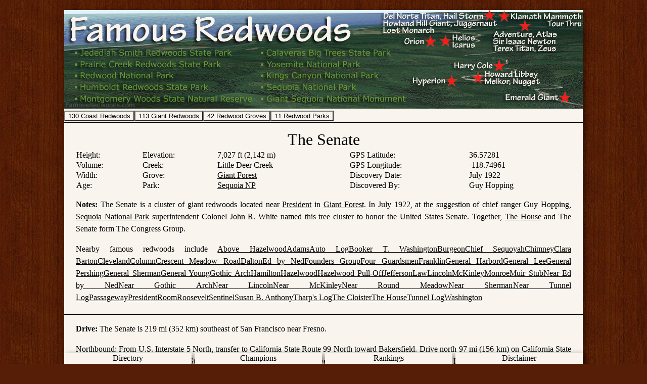

--- FILE ---
content_type: text/html
request_url: http://famousredwoods.com/the_senate/
body_size: 32304
content:
<!DOCTYPE html>
<html lang="en-US">
<head>
	<meta http-equiv="content-type" content="text/html; charset=utf-8">
<meta name="viewport" content="width=1026">
<link href="/apple-touch-icon.png" rel="apple-touch-icon" sizes="180x180">
<link href="/favicon-16x16.png" rel="icon" sizes="16x16" type="image/png">
<link href="/favicon-32x32.png" rel="icon" sizes="32x32" type="image/png">
<link href="/site.webmanifest" rel="manifest">
<link href="/stylesheet.css" rel="stylesheet">
	<title>The Senate Trees - Famous Redwoods</title>
</head>
<body>
	<div class="shadows">
		<a href="/">
	<img alt="Logo" src="/logo.jpg" usemap="#logo">
</a>
<map name="logo">
	<area	alt="Adventuree"							 coords="849,  40,  925,  52" href="/adventure"								 shape="rect"></area>
	<area	alt="Atlas"									 coords="933,  40,  974,  52" href="/atlas"									 shape="rect"></area>
	<area	alt="Calaveras Big Trees State Park"		 coords="400,  78,  645,  90" href="/calaveras_big_trees_state_park"		 shape="rect"></area>
	<area	alt="Del Norte Titan"						 coords="631,   5,  741,  17" href="/del_norte_titan"						 shape="rect"></area>
	<area	alt="Emerald Giant"							 coords="873, 166,  977, 177" href="/emerald_giant"							 shape="rect"></area>
	<area	alt="Giant Sequoia National Monument"		 coords="400, 169,  675, 181" href="/giant_sequoia_national_monument"		 shape="rect"></area>
	<area	alt="Hail Storm"							 coords="750,   5,  828,  17" href="/hail_storm"							 shape="rect"></area>
	<area	alt="Harry Cole"							 coords="771, 102,  847, 114" href="/harry_cole"							 shape="rect"></area>
	<area	alt="Helios"								 coords="768,  47,  812,  60" href="/helios"								 shape="rect"></area>
	<area	alt="Howard Libbey"							 coords="832, 119,  936, 132" href="/howard_libbey"							 shape="rect"></area>
	<area	alt="Howland Hill Giant"					 coords="631,  19,  763,  31" href="/howland_hill_giant"					 shape="rect"></area>
	<area	alt="Humboldt Redwoods State Park"			 coords=" 32, 146,  284, 158" href="/humboldt_redwoods_state_park"			 shape="rect"></area>
	<area	alt="Hyperion"								 coords="690, 133,  752, 144" href="/hyperion"								 shape="rect"></area>
	<area	alt="Icarus"								 coords="768,  62,  812,  71" href="/icarus"								 shape="rect"></area>
	<area	alt="Jedediah Smith Redwoods State Park"	 coords=" 32,  78,  331,  90" href="/jedediah_smith_redwoods_state_park"	 shape="rect"></area>
	<area	alt="Juggeranut"							 coords="771,  19,  855,  31" href="/juggernaut"							 shape="rect"></area>
	<area	alt="Kings Canyon National Park"			 coords="400, 123,  621, 135" href="/kings_canyon_national_park"			 shape="rect"></area>
	<area	alt="Klamath Mammoth"						 coords="883,   5, 1022,  17" href="/klamath_mammoth"						 shape="rect"></area>
	<area	alt="Lost Monarch"							 coords="631,  32,  730,  44" href="/lost_monarch"							 shape="rect"></area>
	<area	alt="Melkor"								 coords="832, 134,  881, 146" href="/melkor"								 shape="rect"></area>
	<area	alt="Montgomery Woods State Natural Reserve" coords=" 32, 169,  370, 181" href="/montgomery_woods_state_natural_reserve" shape="rect"></area>
	<area	alt="Nugget"								 coords="888, 134,  940, 146" href="/nugget"								 shape="rect"></area>
	<area	alt="Orion"									 coords="673,  55,  710,  66" href="/orion"									 shape="rect"></area>
	<area	alt="Prairie Creek Redwoods State Park"		 coords=" 32, 100,  309, 112" href="/prairie_creek_redwoods_state_park"		 shape="rect"></area>
	<area	alt="Redwood National Park"					 coords=" 32, 123,  215, 135" href="/redwood_national_park"					 shape="rect"></area>
	<area	alt="Sequoia National Park"					 coords="400, 146,  576, 158" href="/sequoia_national_park"					 shape="rect"></area>
	<area	alt="Sir Isaac Newton"						 coords="849,  55,  972,  67" href="/sir_isaac_newton"						 shape="rect"></area>
	<area	alt="Terex Titan"							 coords="849,  69,  928,  80" href="/terex_titan"							 shape="rect"></area>
	<area	alt="Tour Thru"								 coords="956,  19, 1022,  31" href="/tour_thru"								 shape="rect"></area>
	<area	alt="Yosemite National Park"				 coords="400, 100,  585, 112" href="/yosemite_national_park"				 shape="rect"></area>
	<area	alt="Zeus"									 coords="937,  69,  972,  80" href="/zeus"									 shape="rect"></area>
</map>
<div class="navigation-top">
	<div class="dropdown">
		<button>130 Coast Redwoods</button>
		<div class="dropdown-content">
			<a href="/adventure"							 	>Adventure</a>
			<a href="/aethers_arrow"							>Aether's Arrow</a>
			<a href="/alice_rhodes"								>Alice Rhodes</a>
			<a href="/apex"								 		>Apex</a>
			<a href="/arco_giant"							 	>ARCo Giant</a>
			<a href="/artemis"								 	>Artemis</a>
			<a href="/atlas"								 	>Atlas</a>
			<a href="/ballantine"							 	>Ballantine</a>
			<a href="/bell"								 		>Bell</a>
			<a href="/big_tree"							 		>Big Tree</a>
			<a href="/boy_scout"							 	>Boy Scout</a>
			<a href="/broken_top"							 	>Broken Top</a>
			<a href="/brown_creek_giant"						>Brown Creek Giant</a>
			<a href="/brutus"								 	>Brutus</a>
			<a href="/buena_vista"							 	>Buena Vista</a>
			<a href="/buffalo_chip"								>Buffalo Chip</a>
			<a href="/bull_creek_giant"					 		>Bull Creek Giant</a>
			<a href="/bushy_toe"								>Bushy Toe</a>
			<a href="/canoe_creek"								>Canoe Creek</a>
			<a href="/chandelier"							 	>Chandelier</a>
			<a href="/chesty_puller"						 	>Chesty Puller</a>
			<a href="/church_tree"								>Church Tree</a>
			<a href="/corkscrew"							 	>Corkscrew</a>
			<a href="/crown_jewel"								>Crown Jewel</a>
			<a href="/daedalus"									>Daedalus</a>
			<a href="/del_norte_titan"						 	>Del Norte Titan</a>
			<a href="/demeter"								 	>Demeter</a>
			<a href="/dyerville_giant"						 	>Dyerville Giant</a>
			<a href="/el_palo_alto"						 		>El Palo Alto</a>
			<a href="/elk_herd"									>Elk Herd</a>
			<a href="/el_viejo_del_norte"					 	>El Viejo del Norte</a>
			<a href="/emerald_giant"						 	>Emerald Giant</a>
			<a href="/epimetheus"							 	>Epimetheus</a>
			<a href="/false_elk"								>False Elk</a>
			<a href="/false_jupiter"							>False Jupiter</a>
			<a href="/fesler"								 	>Fesler</a>
			<a href="/foothill"									>Foothill</a>
			<a href="/founders"							 		>Founders</a>
			<a href="/gamato"								 	>Gamato</a>
			<a href="/gemini"								 	>Gemini</a>
			<a href="/giant_tree"							 	>Giant Tree</a>
			<a href="/godwood_creek_giant"					 	>Godwood Creek Giant</a>
			<a href="/gray_poison"								>Gray Poison</a>
			<a href="/gulch_tower"							 	>Gulch Tower</a>
			<a href="/hail_storm"								>Hail Storm</a>
			<a href="/harriett_weaver"							>Harriett Weaver</a>
			<a href="/harry_cole"							 	>Harry Cole</a>
			<a href="/helios"								 	>Helios</a>
			<a href="/hill_davis"							 	>Hill-Davis</a>
			<a href="/howard_libbey"						 	>Howard Libbey</a>
			<a href="/howland_hill_giant"					 	>Howland Hill Giant</a>
			<a href="/hyperion"							 		>Hyperion</a>
			<a href="/icarus"									>Icarus</a>
			<a href="/idril"									>Idril</a>
			<a href="/iluvatar"							 		>Iluvatar</a>
			<a href="/insane"									>Insane</a>
			<a href="/james_irvine_giant"					 	>James Irvine Giant</a>
			<a href="/john_muir"							 	>John Muir</a>
			<a href="/juggernaut"							 	>Juggernaut</a>
			<a href="/jupiter"									>Jupiter</a>
			<a href="/klamath_mammoth"							>Klamath Mammoth</a>
			<a href="/knotty_lady"							 	>Knotty Lady</a>
			<a href="/kronos"								 	>Kronos</a>
			<a href="/laurelin"							 		>Laurelin</a>
			<a href="/lost_monarch"						 		>Lost Monarch</a>
			<a href="/melkor"								 	>Melkor</a>
			<a href="/mendocino"							 	>Mendocino</a>
			<a href="/millennium"								>Millennium</a>
			<a href="/minaret"									>Minaret</a>
			<a href="/mojo"										>Mojo</a>
			<a href="/montgomery_giant"					 		>Montgomery Giant</a>
			<a href="/mother_and_daughter"						>Mother and Daughter</a>
			<a href="/mutant_redwood"						 	>Mutant Redwood</a>
			<a href="/navi"										>Navi</a>
			<a href="/new_hope"							 		>New Hope</a>
			<a href="/newton_b_drury"						 	>Newton B. Drury</a>
			<a href="/norman_j_hendry"						 	>Norman J. Hendry</a>
			<a href="/nugget"								 	>Nugget</a>
			<a href="/olympian"									>Olympian</a>
			<a href="/orion"								 	>Orion</a>
			<a href="/outlier"								 	>Outlier</a>
			<a href="/paradox"								 	>Paradox</a>
			<a href="/paul_zahl"							 	>Paul Zahl</a>
			<a href="/paul_zinke"								>Paul Zinke</a>
			<a href="/pinnacle"									>Pinnacle</a>
			<a href="/pipe_dream"							 	>Pipe Dream</a>
			<a href="/pleiades_1"							 	>Pleiades 1</a>
			<a href="/pleiades_2"							 	>Pleiades 2</a>
			<a href="/poseidon"									>Poseidon</a>
			<a href="/prometheus"							 	>Prometheus</a>
			<a href="/pyramid_giant"						 	>Pyramid Giant</a>
			<a href="/randy_stoltmann"							>Randy Stoltmann</a>
			<a href="/redwood_creek_giant"					 	>Redwood Creek Giant</a>
			<a href="/rhea"								 		>Rhea</a>
			<a href="/rockefeller"							 	>Rockefeller</a>
			<a href="/rocket_top"								>Rocket Top</a>
			<a href="/rockview"									>Rockview</a>
			<a href="/rosebark"									>Rosebark</a>
			<a href="/sacagawea"							 	>Sacagawea</a>
			<a href="/screaming_titans"					 		>Screaming Titans</a>
			<a href="/shrine"								 	>Shrine</a>
			<a href="/sir_isaac_newton"					 		>Sir Isaac Newton</a>
			<a href="/solstice"							 		>Solstice</a>
			<a href="/south_fork"							 	>South Fork</a>
			<a href="/spartacus"							 	>Spartacus</a>
			<a href="/stout"								 	>Stout</a>
			<a href="/stratosphere_giant"					 	>Stratosphere Giant</a>
			<a href="/super_colossus"							>Super Colossus</a>
			<a href="/terex_titan"							 	>Terex Titan</a>
			<a href="/texas"									>Texas</a>
			<a href="/titanic_cathedral"					 	>Titanic Cathedral</a>
			<a href="/tom_mcdonald"								>Tom McDonald</a>
			<a href="/tour_thru"							 	>Tour Thru</a>
			<a href="/tranquility"							 	>Tranquility</a>
			<a href="/valentine"								>Valentine</a>
			<a href="/west_ridge_giant"					 		>West Ridge Giant</a>
			<a href="/whitehouse_giant"							>Whitehouse Giant</a>
			<a href="/zeus"								 		>Zeus</a>
		</div><!-- end dropdown-content -->
	</div><!-- end dropdown -->
	<div class="dropdown">
		<button>113 Giant Redwoods</button>
		<div class="dropdown-content">
			<a href="/above_diamond"						 	>Above Diamond</a>
			<a href="/above_hazelwood"							>Above Hazelwood</a>
			<a href="/adam"								 		>Adam</a>
			<a href="/adams"								 	>Adams</a>
			<a href="/alder_creek_giant"						>Alder Creek Giant</a>
			<a href="/allen_russell"						 	>Allen Russell</a>
			<a href="/arm"									 	>Arm</a>
			<a href="/auto_log"							 		>Auto Log</a>
			<a href="/bannister"							 	>Bannister</a>
			<a href="/bent_tree"							 	>Bent Tree</a>
			<a href="/black_mountain_beauty"				 	>Black Mountain Beauty</a>
			<a href="/booker_t_washington"						>Booker T. Washington</a>
			<a href="/boole"								 	>Boole</a>
			<a href="/bull_buck"							 	>Bull Buck</a>
			<a href="/burgeon"									>Burgeon</a>
			<a href="/california_kcnp"							>California (Kings Canyon NP)</a>
			<a href="/california_ynp"							>California (Yosemite NP)</a>
			<a href="/candelabra"							 	>Candelabra</a>
			<a href="/castro"								 	>Castro</a>
			<a href="/chief_sequoyah"						 	>Chief Sequoyah</a>
			<a href="/chimney"									>Chimney</a>
			<a href="/clara_barton"								>Clara Barton</a>
			<a href="/cleveland"							 	>Cleveland</a>
			<a href="/columbia"							 		>Columbia</a>
			<a href="/column"								 	>Column</a>
			<a href="/conehead"							 		>Conehead</a>
			<a href="/crescent_meadow_road"						>Crescent Meadow Road</a>
			<a href="/dalton"								 	>Dalton</a>
			<a href="/dead_giant"								>Dead Giant</a>
			<a href="/dean"								 		>Dean</a>
			<a href="/diamond"								 	>Diamond</a>
			<a href="/ed_by_ned"							 	>Ed by Ned</a>
			<a href="/eric_de_groot"						 	>Eric De Groot</a>
			<a href="/euclid"								 	>Euclid</a>
			<a href="/fallen_monarch"						 	>Fallen Monarch</a>
			<a href="/floyd_otter"							 	>Floyd Otter</a>
			<a href="/founders_group"						 	>Founders Group</a>
			<a href="/four_guardsmen"						 	>Four Guardsmen</a>
			<a href="/franklin"							 		>Franklin</a>
			<a href="/galen_clark"								>Galen Clark</a>
			<a href="/general_grant"						 	>General Grant</a>
			<a href="/general_harbord"						 	>General Harbord</a>
			<a href="/general_lee"							 	>General Lee</a>
			<a href="/general_pershing"					 		>General Pershing</a>
			<a href="/general_sheridan"					 		>General Sheridan</a>
			<a href="/general_sherman"						 	>General Sherman</a>
			<a href="/general_young"							>General Young</a>
			<a href="/genesis"								 	>Genesis</a>
			<a href="/george_bush"							 	>George Bush</a>
			<a href="/ghost"								 	>Ghost</a>
			<a href="/gothic_arch"								>Gothic Arch</a>
			<a href="/great_bonsai"						 		>Great Bonsai</a>
			<a href="/great_goshawk"						 	>Great Goshawk</a>
			<a href="/grizzly_giant"						 	>Grizzly Giant</a>
			<a href="/gutless_goliath"						 	>Gutless Goliath</a>
			<a href="/hamilton"							 		>Hamilton</a>
			<a href="/hart"								 		>Hart</a>
			<a href="/hazelwood"								>Hazelwood</a>
			<a href="/hazelwood_pull_off"						>Hazelwood Pull-Off</a>
			<a href="/hercules"							 		>Hercules</a>
			<a href="/ishi_giant"							 	>Ishi Giant</a>
			<a href="/jefferson"								>Jefferson</a>
			<a href="/king_arthur"							 	>King Arthur</a>
			<a href="/law"										>Law</a>
			<a href="/lincoln_kcnp"								>Lincoln (Kings Canyon NP)</a>
			<a href="/lincoln_snp"								>Lincoln (Sequoia NP)</a>
			<a href="/lincoln_ynp"								>Lincoln (Yosemite NP)</a>
			<a href="/louis_agassiz"						 	>Louis Agassiz</a>
			<a href="/mckinley"							 		>McKinley</a>
			<a href="/methuselah"							 	>Methuselah</a>
			<a href="/monroe"								 	>Monroe</a>
			<a href="/mountain_home_monarch"				 	>Mountain Home Monarch</a>
			<a href="/muir_stub"								>Muir Stub</a>
			<a href="/near_ed_by_ned"						 	>Near Ed by Ned</a>
			<a href="/near_gothic_arch"							>Near Gothic Arch</a>
			<a href="/near_gutless_giant"					 	>Near Gutless Giant</a>
			<a href="/near_lincoln"								>Near Lincoln</a>
			<a href="/near_mckinley"							>Near McKinley</a>
			<a href="/near_round_meadow"						>Near Round Meadow</a>
			<a href="/near_sherman"						 		>Near Sherman</a>
			<a href="/near_tunnel_log"							>Near Tunnel Log</a>
			<a href="/nelder"								 	>Nelder</a>
			<a href="/oliver_twist"						 		>Oliver Twist</a>
			<a href="/oregon"									>Oregon</a>
			<a href="/packsaddle_giant"					 		>Packsaddle Giant</a>
			<a href="/passageway"								>Passageway</a>
			<a href="/patriarch"							 	>Patriarch</a>
			<a href="/president"							 	>President</a>
			<a href="/proclamation"								>Proclamation</a>
			<a href="/red_chief"							 	>Red Chief</a>
			<a href="/red_hill_giant"						 	>Red Hill Giant</a>
			<a href="/robert_e_lee"						 		>Robert E. Lee</a>
			<a href="/room"								 		>Room</a>
			<a href="/roosevelt_kcnp"							>Roosevelt (Kings Canyon NP)</a>
			<a href="/roosevelt_snp"							>Roosevelt (Sequoia NP)</a>
			<a href="/sentinel"							 		>Sentinel</a>
			<a href="/stagg"								 	>Stagg</a>
			<a href="/summit_road"							 	>Summit Road</a>
			<a href="/susan_b_anthony"							>Susan B. Anthony</a>
			<a href="/telescope"								>Telescope</a>
			<a href="/tharps_log"							 	>Tharp's Log</a>
			<a href="/the_cloister"						 		>The Cloister</a>
			<a href="/the_house"							 	>The House</a>
			<a href="/the_senate"							 	>The Senate</a>
			<a href="/three_fingered_jack"					 	>Three Fingered Jack</a>
			<a href="/tunnel"								 	>Tunnel</a>
			<a href="/tunnel_log"							 	>Tunnel Log</a>
			<a href="/washington_snp"						 	>Washington (Sequoia NP)</a>
			<a href="/washington_ynp"						 	>Washington (Yosemite NP)</a>
			<a href="/waterfall"							 	>Waterfall</a>
			<a href="/window"								 	>Window</a>
			<a href="/yale"										>Yale</a>
			<a href="/yosemite_sam"								>Yosemite Sam</a>
		</div><!-- end dropdown-content -->
	</div><!-- end dropdown -->
	<div class="dropdown">
		<button>42 Redwood Groves</button>
		<div class="dropdown-content">
			<a href="/alder_creek_grove"					 	>Alder Creek Grove</a>
			<a href="/atlas_grove"							 	>Atlas Grove</a>
			<a href="/atwell_mill_grove"					 	>Atwell Mill Grove</a>
			<a href="/black_mountain_grove"						>Black Mountain Grove</a>
			<a href="/calf_creek_flat"						 	>Calf Creek Flat</a>
			<a href="/converse_basin_grove"						>Converse Basin Grove</a>
			<a href="/federation_grove"					 		>Federation Grove</a>
			<a href="/forty_four_grove"					 		>Forty Four Grove</a>
			<a href="/founders_grove"						 	>Founders Grove</a>
			<a href="/freeman_creek_grove"					 	>Freeman Creek Grove</a>
			<a href="/garfield_grove"						 	>Garfield Grove</a>
			<a href="/general_grant_grove"					 	>General Grant Grove</a>
			<a href="/giant_forest"						 		>Giant Forest</a>
			<a href="/goethe_grove"						 		>Goethe Grove</a>
			<a href="/grove_of_titans"						 	>Grove of Titans</a>
			<a href="/harper_flat"							 	>Harper Flat</a>
			<a href="/helios_grove"								>Helios Grove</a>
			<a href="/hyperion_valley"						 	>Hyperion Valley</a>
			<a href="/irvine_grove"						 		>Irvine Grove</a>
			<a href="/long_meadow_grove"						>Long Meadow Grove</a>
			<a href="/lower_bull_creek_flat"				 	>Lower Bull Creek Flat</a>
			<a href="/mariposa_grove"						 	>Mariposa Grove</a>
			<a href="/metcalf_grove"						 	>Metcalf Grove</a>
			<a href="/middle_bull_creek_flat"				 	>Middle Bull Creek Flat</a>
			<a href="/montgomery_flat"						 	>Montgomery Flat</a>
			<a href="/mountain_home_grove"					 	>Mountain Home Grove</a>
			<a href="/muir_grove"								>Muir Grove</a>
			<a href="/national_tribute_grove"					>National Tribute Grove</a>
			<a href="/nelder_grove"						 		>Nelder Grove</a>
			<a href="/orion_grove"							 	>Orion Grove</a>
			<a href="/otis_grove"							 	>Otis Grove</a>
			<a href="/packsaddle_grove"					 		>Packsaddle Grove</a>
			<a href="/redwood_mountain_grove"				 	>Redwood Mountain Grove</a>
			<a href="/russ_grove"								>Russ Grove</a>
			<a href="/south_grove"							 	>South Grove</a>
			<a href="/stout_grove"							 	>Stout Grove</a>
			<a href="/tall_trees_grove"					 		>Tall Trees Grove</a>
			<a href="/upper_bull_creek_flat"				 	>Upper Bull Creek Flat</a>
			<a href="/volkmann_grove"							>Volkmann Grove</a>
			<a href="/walker_grove"						 		>Walker Grove</a>
			<a href="/wheel_meadow_grove"					 	>Wheel Meadow Grove</a>
			<a href="/whitehouse_grove"							>Whitehouse Grove</a>
		</div><!-- end dropdown-content -->
	</div><!-- end dropdown -->
	<div class="dropdown">
		<button>11 Redwood Parks</button>
		<div class="dropdown-content">
			<a href="/calaveras_big_trees_state_park"		 	>Calaveras Big Trees State Park</a>
			<a href="/giant_sequoia_national_monument"		 	>Giant Sequoia National Monument</a>
			<a href="/humboldt_redwoods_state_park"				>Humboldt Redwoods State Park</a>
			<a href="/jedediah_smith_redwoods_state_park"	 	>Jedediah Smith Redwoods State Park</a>
			<a href="/kings_canyon_national_park"			 	>Kings Canyon National Park</a>
			<a href="/montgomery_woods_state_natural_reserve"	>Montgomery Woods State Natural Reserve</a>
			<a href="/prairie_creek_redwoods_state_park"	 	>Prairie Creek Redwoods State Park</a>
			<a href="/redwood_national_park"				 	>Redwood National Park</a>
			<a href="/sequoia_national_park"				 	>Sequoia National Park</a>
			<a href="/sierra_national_forest"					>Sierra National Forest</a>
			<a href="/yosemite_national_park"				 	>Yosemite National Park</a>
		</div><!-- end dropdown-content -->
	</div><!-- end dropdown -->
</div><!-- end navigation-top -->
		<div class="section">
			<div class="name">
				The Senate
			</div><!-- end name -->
			<table class="tree">
				<tbody>
					<th></th>
					<tr>
						<td>Height:</td>
						<td></td>
						<td></td>
						<td>Elevation:</td>
						<td>7,027 ft (2,142 m)</td>
						<td>GPS Latitude:</td>
						<td>36.57281</td>
					<tr>
						<td>Volume:</td>
						<td></td>
						<td></td>
						<td>Creek:</td>
						<td>Little Deer Creek</td>
						<td>GPS Longitude:</td>
						<td>-118.74961</td>							
					</tr>
					<tr>
						<td>Width:</td>
						<td></td>
						<td></td>
						<td>Grove:</td>
						<td><a href="/giant_forest" title="Giant Forest">Giant Forest</a></td>
						<td>Discovery Date:</td>
						<td>July 1922</td>							
					</tr>
					<tr>
						<td>Age:</td>
						<td></td>
						<td></td>
						<td>Park:</td>
						<td><a href="/sequoia_national_park" title="Sequoia National Park">Sequoia NP</a></td>
						<td>Discovered By:</td>
						<td>Guy Hopping</td>
					</tr>
				</tbody>			
			</table>
			<p>
				<b>Notes:</b> The Senate is a cluster of giant redwoods located near <a href="/president" title="President Tree">President</a> in <a href="/giant_forest" title="Giant Forest">Giant Forest</a>. 
				In July 1922, at the suggestion of chief ranger Guy Hopping, <a href="/sequoia_national_park" title="Sequoia National Park">Sequoia National Park</a> superintendent Colonel John R. White 
				named this tree cluster to honor the United States Senate. Together, <a href="/the_house" title="The House Trees">The House</a> and The Senate form The Congress Group.
			</p>
			<p>
				<!-- Giant Forest List Includes Dalton (Muir Grove) -->
<div class="nearby">
	Nearby famous redwoods include
	<span><a href='/above_hazelwood'		title='Above Hazelwood Tree'        >Above Hazelwood</a></span><span><a href='/adams'					title='Adams Tree'           		>Adams</a></span><span><a href='/auto_log'				title='Auto Log Tree'        		>Auto Log</a></span><span><a href='/booker_t_washington'	title='Booker T. Washington Tree'	>Booker T. Washington</a></span><span><a href='/burgeon'				title='Burgeon Tree'				>Burgeon</a></span><span><a href='/chief_sequoyah'		title='Chief Sequoyah Tree'  		>Chief Sequoyah</a></span><span><a href='/chimney'				title='Chimney Tree'				>Chimney</a></span><span><a href='/clara_barton'			title='Clara Barton Tree'			>Clara Barton</a></span><span><a href='/cleveland'				title='Cleveland Tree'       		>Cleveland</a></span><span><a href='/column'				title='Column Tree'          		>Column</a></span><span><a href='/crescent_meadow_road'	title='Crescent Meadow Road Tree'	>Crescent Meadow Road</a></span><span><a href='/dalton'				title='Dalton Tree'          		>Dalton</a></span><span><a href='/ed_by_ned'				title='Ed by Ned Tree'       		>Ed by Ned</a></span><span><a href='/founders_group'		title='Founders Group Trees' 		>Founders Group</a></span><span><a href='/four_guardsmen'		title='Four Guardsmen Trees' 		>Four Guardsmen</a></span><span><a href='/franklin'				title='Franklin Tree'        		>Franklin</a></span><span><a href='/general_harbord'		title='General Harbord Tree' 		>General Harbord</a></span><span><a href='/general_lee'			title='General Lee Tree'     		>General Lee</a></span><span><a href='/general_pershing'		title='General Pershing Tree'		>General Pershing</a></span><span><a href='/general_sherman'		title='General Sherman Tree' 		>General Sherman</a></span><span><a href='/general_young'			title='General Young Tree'   		>General Young</a></span><span><a href='/gothic_arch'			title='Gothic Arch Tree'			>Gothic Arch</a></span><span><a href='/hamilton'				title='Hamilton Tree'        		>Hamilton</a></span><span><a href='/hazelwood'				title='Hazelwood Tree'          	>Hazelwood</a></span><span><a href='/hazelwood_pull_off'	title='Hazelwood Pull-Off Tree'		>Hazelwood Pull-Off</a></span><span><a href='/jefferson'				title='Jefferson Tree'				>Jefferson</a></span><span><a href='/law'					title='Law Tree'					>Law</a></span><span><a href='/lincoln_snp'			title='Lincoln Tree'         		>Lincoln</a></span><span><a href='/mckinley'				title='McKinley Tree'        		>McKinley</a></span><span><a href='/monroe'				title='Monroe Tree'          		>Monroe</a></span><span><a href='/muir_stub'				title='Muir Stub Tree'				>Muir Stub</a></span><span><a href='/near_ed_by_ned'		title='Near Ed by Ned Tree'  		>Near Ed by Ned</a></span><span><a href='/near_gothic_arch'		title='Near Gothic Arch Tree'  		>Near Gothic Arch</a></span><span><a href='/near_lincoln'			title='Near Lincoln Tree'			>Near Lincoln</a></span><span><a href='/near_mckinley'			title='Near McKinley Tree'  		>Near McKinley</a></span><span><a href='/near_round_meadow'		title='Near Round Meadow Tree'  	>Near Round Meadow</a></span><span><a href='/near_sherman'			title='Near Sherman Tree'    		>Near Sherman</a></span><span><a href='/near_tunnel_log'		title='Near Tunnel Log Tree'  		>Near Tunnel Log</a></span><span><a href='/passageway'			title='Passageway Tree'       		>Passageway</a></span><span><a href='/president'				title='President Tree'       		>President</a></span><span><a href='/room'					title='Room Tree'            		>Room</a></span><span><a href='/roosevelt_snp'			title='Roosevelt Tree'				>Roosevelt</a></span><span><a href='/sentinel'				title='Sentinel Tree'        		>Sentinel</a></span><span><a href='/susan_b_anthony'		title='Susan B. Anthony Tree'		>Susan B. Anthony</a></span><span><a href='/tharps_log'			title='Tharp&#39;s Log Tree'        >Tharp's Log</a></span><span><a href='/the_cloister'			title='The Cloister Trees'   		>The Cloister</a></span><span><a href='/the_house'				title='The House Trees'      		>The House</a></span><span><a href='/tunnel_log'			title='Tunnel Log Tree'           	>Tunnel Log</a></span><span><a href='/washington_snp'		title='Washington Tree'      		>Washington</a></span>
</div>
			</p>
		</div><!-- end section -->
		<div class="section">
			<p>
				<b>Drive:</b> The Senate is 219 mi (352 km) southeast of San Francisco near Fresno.
			</p>
			<p>
				Northbound: From U.S. Interstate 5 North, transfer to California State Route 99 North toward Bakersfield. Drive north 97 mi (156 km) on California State Route 99 and transfer to 
				California State Route 198 East toward Visalia. Drive east 58 mi (93 km) on California State Route 198 (Generals Highway), past the Sequoia National Park entrance station (entrance fee required) and 
				<a href="/four_guardsmen" title="Four Guardsmen Trees">Four Guardsmen</a>, and <a href="/photo.asp?id=drive_198_pinewood_left.jpg">turn left</a> into the 
				<a href="/photo.asp?id=drive_pinewood_picnic_area.jpg">Pinewood Picnic Area</a> parking lot.
			</p>
			<p>
				Southbound: From U.S. Interstate 5 South in Sacramento, transfer to U.S. Highway 50 East toward South Lake Tahoe. Drive east 1.7 mi (2.7 km) on U.S. Highway 50 and transfer to California State Highway 99 South. 
				Near Fresno, transfer to California State Route 180 East. Drive east 56 mi (90 km) on California State Route 180, past the 
				<a href="/kings_canyon_national_park" title="Kings Canyon National Park">Kings Canyon National Park</a> entrance station (entrance fee required), and 
				<a href="/photo.asp?id=drive_180_198_intersection_right.jpg">turn right</a> onto California State Route 198 West. Drive south 28 mi (45 km) on California State Route 198 (Generals Highway) and 
				<a href="/photo.asp?id=drive_198_pinewood_right.jpg">turn right</a> into the <a href="/photo.asp?id=drive_pinewood_picnic_area.jpg">Pinewood Picnic Area</a> parking lot.
			</p>
			<img src="/maps/map_sequoia_national_park.jpg" alt="Map Ssequoia National Park">
		</div><!-- end section -->
		<div class="section">
			<p>
				<b>Hike:</b> From the parking lot, walk south across California State Route 198 (Generals Highway) to an <a href="/photo.asp?id=hike_authorized_vehicles_only.jpg">unpaved road marked 
				<q>Authorized Vehicles Only.</q></a> Hike south/uphill 0.2 mi (0.3 km) on the unpaved road to the <a href="/photo.asp?id=hike_rimrock_junction.jpg">junction with Rimrock Trail</a>. Turn left at the trail 
				junction and hike east 0.7 mi (1.1 km) on <a href="/photo.asp?id=hike_rimrock_east.jpg">Rimrock Trail</a> to <a href="/lincoln_snp" title="Lincoln Tree">Lincoln</a> near the 
				<a href="/photo.asp?id=hike_rimrock_alta_junction.jpg">junction with Alta Trail</a>. Turn left at the trail junction and hike northeast 0.2 mi (0.3 km) on Alta Trail to 
				<a href="/photo.asp?id=hike_mckinley_junction.jpg">McKinley trail junction</a>. Veer right at the trail junction and hike east 0.2 mi (0.3 km) on Congress Trail, past 
				<a href="/the_house" title="The House Trees">The House</a>, to The Senate which stand beside the trail on your right.
			</p>
			<table class="hike">
				<tbody>
					<tr>
						<td>Rating:</td>
						<td>Easy</td>
						<td>One-Way Distance:</td>
						<td>1.3 mi</td>
						<td>(2.1 km)</td>
						<td>Ascent:</td>
						<td>796 ft</td>
						<td>(243 m)</td>
					</tr>
					<tr>
						<td>Time:</td>
						<td>40 min</td>
						<td>Off-Trail:</td>
						<td>0 ft</td>
						<td>(0 m)</td>
						<td>Descent:</td>
						<td>355 ft</td>
						<td>(108 m)</td>							
					</tr>
				</tbody>			
			</table>
			<img src="hike_map_the_senate.jpg" alt="The Senate Trees Hike Map">
			<p>
				View The Senate Trees location in <a target="_blank" href="http://maps.google.com/maps?t=h&q=36.57281,-118.74961">Google Maps</a>
			</p>
		</div><!-- end section -->
		<div class="section">
			<p>
				<b>Panorama:</b> Click panorama to take a virtual tour of The Senate Trees
			</p>
			<div class="panorama">
				<a href="pano_inside"><img src="pano_the_senate_inside.jpg" alt="The Senate Trees"></a>
			</div><!-- end panorama -->
		</div><!-- end section -->
		<div class="section">
			<p>
				<b>Photos:</b> Pictures of The Senate Trees taken from different sides
			</p>
			<img src="photo_the_senate_northwest.jpg" alt="The Senate Trees">
			<img src="photo_the_senate_inside.jpg"    alt="The Senate Trees">
		</div><!-- end section -->
	</div><!-- end shadows -->
	<div class="buffer"></div><!-- end buffer -->
<div class="navigation-bottom">
	<a href="/directory.asp">
		<div class="navigation-bottom-button">
			Directory
		</div><!-- end bottom-button -->
	</a>
	<a href="/champions.asp">
		<div class="navigation-bottom-button">
			Champions
		</div><!-- end bottom-button -->
	</a>
	<a href="/rankings.asp">
		<div class="navigation-bottom-button">
			Rankings
		</div><!-- end bottom-button -->
	</a>
	<a href="/disclaimer.asp">
		<div class="navigation-bottom-button">
			Disclaimer
		</div><!-- end bottom-button -->
	</a>
</div><!-- end navigation-bottom --><script>
	window.addEventListener('scroll', function () {
		document.body.classList[window.scrollY > 215 ? 'add': 'remove']('topfade');																								// FADE TOP NAVIGATION BAR UPON SCROLL
		document.body.classList[window.scrollY < document.documentElement.scrollHeight - window.innerHeight - 1 ? 'add': 'remove']('bottomfade');								// FADE BOTTOM NAVIGATION BAR UPON SCROLL
	});
	window.ondragstart = function() {return false};																																// DISABLE DRAG AND DROP
	document.oncontextmenu = new Function("return false;");																														// DISABLE CONTEXT MENU
	document.onkeydown = function(e) {if (e.ctrlKey && (e.keyCode === 70 || e.keyCode === 79 || e.keyCode === 80 || e.keyCode === 83 || e.keyCode === 85)) {return false;}};	// DISABLE CTRL F, O, P, S, AND U
	if (document.querySelector('audio') !== null) {																																// EXECUTE IF AUDIO ELEMENT PRESENT
		var speak = document.querySelector('audio');																															// SELECT AUDIO TAG FILE
		speak.playbackRate = 1.25;																																				// ADJUST FILE PLAYBACK RATE
	}
</script>
</body>
</html>

--- FILE ---
content_type: text/css
request_url: http://famousredwoods.com/stylesheet.css
body_size: 16532
content:
#pagenotfound {														/* PARAGRAPH STYLE FOR 404.ASP */
	font-size: 28px;
	padding: 0px 150px;
	text-align: justify;
}
@font-face {														/* FONT CONTAINING SPEAKER (TREE NAME PRONUNCIATION) AND DOWNLOAD (WAYPOINTS DOWNLOAD) ICONS */
	font-family: icon;												/* change font-family in span.icon selector below when adjusting this */
	src: url(/fa-solid-900.woff2);									/* webfonts/fa-solid-900.woff2 from https://use.fontawesome.com/releases/v7.0.0/fontawesome-free-7.0.0-web.zip */
}
a,																	/* TEXT COLOR */
body,
div.dropdown button,
div.map button,
div.waypoints button {
	color: black;
}
a.icon,																/* REMOVE UNDERLINE FROM TREE NAME PRONUNCIATION AND WAYPOINTS DOWNLOAD ICONS, DROPDOWN MENU AND HOMEPAGE THUMBNAIL HYPERLIINKS, AND BOTTOM NAVIGATION BUTTONS */
div.dropdown-content a, 
div.navigation-bottom a,
div.thumbnail-container a,  
div.waypoints-content a {
	text-decoration: none;
}
area,																/* ELIMINATE BORDER UPON CLICK OF DIRECTORY BUTTONS AND MAP NUMBERS AND TOP NAVIGATION BAR BUTTONS */
div.dropdown button,
div.map button,
div.waypoints button {
	outline: none;
}
body {																/* BODY DEFAULT STYLES */
	background: #561E07 url(/home/background.jpg) fixed;			/* default background color, image, and position */
	border: 0px;													/* eliminate default border in Safari */
	font-family: verdana;											/* default font */
	font-size: 16px;												/* default font size */
	margin: 0px;													/* eliminate default margin in Safari */
	padding: 20px 0px;												/* change default padding in Safari: set window.scrollY > (195 + top paddding) in include_javascript.shtml when adjusting this */
	text-size-adjust: none;											/* disable text size adjustment for smartphones and tablets */
	user-select: none;												/* disable text selection */
	-khtml-user-select: none;										/* Konqueror */
	-moz-user-select: none;											/* Firefox */
	-ms-user-select: none;											/* Edge and Internet Explorer */
	-o-user-select: none;											/* Opera */
	-webkit-text-size-adjust: none;									/* Safari */
	-webkit-touch-callout: none;									/* Safari */
	-webkit-user-select: none;										/* Safari */
	&.bottomfade div.navigation-bottom-button,
	&.topfade div.map,
	&.topfade div.navigation-top,
	&.topfade div.shadows-homepage,
	&.topfade div.waypoints {
		opacity: 0.4;						 						/* fade top navigation bar, bottom navigation, and directory buttons upon scroll using include_javascript.shtml */
	}
	&.bottomfade div.navigation-bottom-button:hover,
	&.topfade div.map:hover,
	&.topfade div.navigation-top:hover,
	&.topfade div.shadows-homepage:hover,
	&.topfade div.waypoints:hover {
		opacity: 1.0;												/* unfade top navigation bar, bottom navigation, and directory buttons upon hover */
	}
}
div.buffer {														/* SPACE BETWEEN TOP NAVIGATION BAR AND FIRST TITLE, TREE THUMBNAIL TRAIT AND METRIC TEXT, AND CONTENT AND BOTTOM NAVIGATION ON HOMEPAGE */
	height: 7px;
}
div.directory {														/* DIRECTORY */
	border-top: 1px solid black;
	padding: 0px 23px 5px 23px;
	width: 980px;
	& p {
		text-align: justify;
		& img {														/* display directory numbers */
			float: left;
			margin: 2px 5px 0px 0px;
		}
	}
}
div.dropdown {														/* DROPDOWN MENUS */
	float: left;													/* display top navigation bar buttons */
	position: relative;
	& button {														/* top navigation bar dropdown buttons */
		border: 0px;												/* eliminate default button border in Safari */
		cursor: pointer;											/* use pointing hand cursor */
		font-size: 18px;											/* maximum font size for button = 20px */
		margin: 0px;												/* eliminate default button margin in Safari */
		padding: 0px;												/* eliminate default button padding in Safari */
		width: 256px;
	}
	&:first-child button {
		width: 258px;												/* widen Coast Redwoods menu */
	}
	&:hover div.dropdown-content {
		display: block;												/* display dropdown content upon hover */
	}
	&:last-child div.dropdown-content {
		left: -98px;												/* shift left and widen Redwood Parks menu */
		width: 354px;
	}
	&:nth-child(2) div.dropdown-content {
		width: 264px;												/* widen Giant Redwoods menu */
	}
}
div.dropdown:hover button,											/* EMBOLDEN TOP NAVIGATION BAR AND DIRECTORY DROPDOWN BUTTONS AND ALL HYPERLINKS (EXCEPT THOSE ON HOMEPAGE) UPON HOVER */
div.map:hover button,
div:not(.thumbnail-container) a:hover,
div.waypoints:hover button {
	text-shadow: 1px 0px 0px;
}
div.dropdown-content {												/* DROPDOWN MENUS CONTENT */
	display: none;													/* hide dropdown content until hover */
	max-height: 70vh;												/* dropdown menu length (% viewport height) */
	overflow: auto;													/* display dropdown scrollbars when necessary */
	position: absolute;
	width: 100%;													/* dropdown menu width = button width */
	& a {
		display: block;												/* display dropdown hyperlinks */
		padding: 0px 6px;
	}
}
div.dropdown-content,												/* SCROLLBARS */
html {
	@supports not selector(::-webkit-scrollbar) {					/* standard scrollbar (Firefox) */
		scrollbar-color: #E5CEB4 #FEFDFC;
		scrollbar-width: thin;
	}
	&::-webkit-scrollbar {											/* non-standard scrollbar width (Chrome, Edge,Opera, Safari) */
		width: 10px;
	}
	&::-webkit-scrollbar-thumb {									/* non-standard scrollbar thumb (Chrome, Edge, Opera, Safari) */
		background: #EFE1D1;
		border-radius: 5px;
		box-shadow: 0px 0px 2px inset;
	}
	&::-webkit-scrollbar-thumb:hover {								/* non-standard scrollbar thumb darken upon hover (Chrome, Edge, Opera, Safari) */
		background: #E5CEB4;
	}
	&::-webkit-scrollbar-track {									/* non-standard scrollbar track (Chrome, Edge, Opera, Safari) */
		background: #FEFDFC;
		box-shadow: 0px 0px 1px inset;
	}
}
div.dropdown button,												/* BACKGROUND COLOR */
div.dropdown-content,
div.map button,
div.map-content,
div.navigation-bottom-button,
div.shadows,
div.shadows-homepage,
div.thumbnail,
div.waypoints button,
div.waypoints-content {
	background-color: #F9F4EE;
}
div.dropdown-content,												/* SHADOWS */
div.map button,
div.map-content,
div.navigation-bottom-button,
div.photo,
div.shadows,
div.shadows-homepage,
div.thumbnail,
div.waypoints button,
div.waypoints-content {
	box-shadow: 		4px 4px 12px 0px rgba(0,0,0,0.5);			/* adjust box-shadow in div.thumbnail:hover when adjusting this */
	-webkit-box-shadow: 4px 4px 12px 0px rgba(0,0,0,0.5);			/* Safari */
}
div.dropdown-content:last-child,									/* BOTTOM PADDING FOR LAST HYPERLINK IN DROPDOWN MENUS */
div.waypoints-content:last-child {
	padding-bottom: 2px;
}
div.map {															/* DIRECTORY MAP */
	float: left;													/* required to display waypoints download dropdown */
	z-index: 1;														/* display directory map above waypoints download dropdown */
	&:hover div.map-content {
		display: block;												/* display directory map upon hover */
	}
}
div.map,
div.waypoints {
	margin-top: -40px;
	position: sticky;												/* stick map and waypoints download buttons upon scroll */
	position: -webkit-sticky;										/* Safari */
	top: 21px;
	& button {
		border: 0px;												/* eliminate default button border in Safari */
		border-radius: 5px;
		cursor: pointer;
		font-size: 24px;
		margin: 0px;												/* eliminate default button margin in Safari */
		padding: 5px 0px;
		width: 278px;
		& span {													/* MAP ICON */
			font-size: inherit;										/* increase font-size from 16px (span.icon) to 24 px (div.map button span and div.waypoints button span) */
			margin-right: 15px;										/* increase space after icon from 5px (span.icon) to 15 px (div.map button span and div.waypoints button span) */
		}
	}
}
div.map-content {													/* DIRECTORY MAP CONTENT */
	margin-left: -23px;												/* shift left map */
	padding: 23px;
	& img {
		border: 1px solid black;
	}
}
div.map-content,
div.waypoints-content {
	display: none;													/* hide map and waypoints download content until hover */
	position: absolute;
}
div.name {															/* PAGE NAME */
	font-size: 32px;
	padding-top: 15px;												/* add space between dropdown menu and page name */
	text-align: center;
}
div.navigation-bottom,												/* HOMEPAGE AND TOP AND BOTTOM NAVIGATION BARS SHADOWS CONTAINER */
div.navigation-top,
div.shadows-homepage {
	margin: auto;
	position: sticky;												/* stick top and bottom navigation bars upon scroll */
	position: -webkit-sticky;										/* Safari */
	width: 1026px;
}
div.navigation-bottom {												/* BOTTOM NAVIGATION BAR */
	bottom: 0px;													/* stick to bottom upon scroll */
	display: flex;
	flex-flow: wrap;
	justify-content: space-between;
}
div.navigation-bottom-button {										/* BOTTOM NAVIGATION BAR BUTTONS */
	padding: 2px 0px;
	text-align: center;
	width: 252px;
}
div.navigation-top {												/* TOP NAVIGATION BAR */
	top: 0px;														/* stick nanvigation bar upon scroll */
	height: 23px;
	z-index: 2;														/* display dropdown menus in front of bottom navigation bar buttons and directory buttons */
}
div.nearby,															/* LINE HEIGHT FOR NEARBY LISTS, GROVE/TREE LISTS, AND PARAGRAPHS */
li,
p {
	line-height: 1.5;
}
div.nearby span {													/* NEARBY FAMOUS REDWOODS INCLUDE LISTS */
	&:first-child:not(:nth-last-child(2))::after,
	&:not(:first-child):not(:last-child)::after {
		content: ',';												/* add ',' after first tree in lists with more than two trees and second through penultimate trees */
	}
	&:not(:first-child):not(:last-child)::before {
		content: ' ';												/* add ' ' before second through penultimate trees */
	}
	&:last-child::after {
		content: '.';												/* add '.' after last tree */
	}
	&:last-child::before {
		content: ' and ';											/* add ' and ' before last tree */
	}
}
div.panorama {														/* PANORAMAS */
	border: 0px;
	display: flex;
	flex-flow: wrap;
	justify-content: space-between;
}
div.photo-container {												/* DIRECT HYPERLINK PHOTOS */
	display: flex;
	justify-content: center;
}
div.section {														/* TREE/GROVE/PARK PAGE SECTIONS */
	border-top: 1px solid black;
	padding: 0px 23px 5px 23px;
	text-align: justify;
	width: 980px;
	& img:last-child {
		padding-bottom: 15px;										/* remove 5px from bottom padding of last image in each section to compensate for bottom padding of each section */
	}
}
div.section img,													/* BOTTOM PADDING FOR MAPS, PANORAMAS, PHOTOGRAPHS, AND LAST ROW OF HIKE TABLE */
table.hike tr:last-child td {
	padding-bottom: 20px;
}
div.shadows {														/* SHADOWS */
	margin: auto;
	width: 1026px;
}
div.shadows-homepage {												/* SHADOWS HOMEPAGE */
	top: -195px;													/* stick to top without logo visible */
	z-index: 1;														/* display top navigation bar in front of thumbnails on homepage */
}
div.thumbnail {														/* HOMEPAGE THUMBNAILS */
	font-size: 12px;
	height: 200px;
	margin-bottom: 7px;												/* space below thumbnails */
	text-align: center;	
	width: 200px;
	&:hover {														/* enlarge homepage thumbnails upon hover */
		box-shadow: 8px 8px 24px 0px rgba(0,0,0,0.5);				/* double shadow size upon hover: adjust box-shadow in grouped divs dropdown-content, etc. when adjusting this */
		transform: scale(1.02);
		transition-timing-function: ease-in;
		-webkit-box-shadow: 8px 8px 24px 0px rgba(0,0,0,0.5);		/* Safari */
		-webkit-transform: scale(1.02);								/* Safari */
	}
}
div.thumbnail-container {											/* HOMEPAGE THUMBNAILS AND TITLES */
	display: flex;
	flex-flow: row wrap;
	justify-content: space-between;
	margin: auto;
	width: 1026px;
}
div.waypoints {														/* WAYPOINTS DOWNLOAD DROPDOWN */
	float: right;
	&:hover div.waypoints-content {									/* display waypoints download dropdown menu upon hover */
		display: block;
	}
}
div.waypoints-content {												/* WAYPOINTS DOWNLOAD DROPDOWN CONTENT */
	padding: 0px 6px;
}
img.title {															/* HOMEPAGE TITLES */
	padding: 5px 143px;
}
img + p,															/* REMOVE DEFAULT PARAGRAPH TOP MARGIN BELOW MAPS AND YOSEMITE NATIONAL PARK EXPANSION TABLE */
table.yosemite + p {
	margin-top: 0;
}
mark, 																/* BACKGROUND COLOR FOR NEW TREES IN DIRECTORY AND RANKINGS */
#new {
	background-color: #B1E79B;
}
span.icon {															/* SPEAKER ICON FOR TREE NAME PRONUNCIATION AND DOWNLOAD ICON FOR WAYPOINTS DOWNLOAD*/
	font-family: icon;												/* change font-family in @font-face selector above when adjusting this */
	font-size: 16px;												/* icon size */
	margin-right: 5px;												/* space after icon */
}
sup {																/* SUPERSCRIPTS */
	font-size: 75%;													/* reduce superscript font size relative to that of parent text */
	vertical-align: top;											/* vertical alignment of superscripts */
}
table {																/* TABLES */
	width: 100%;
	border-collapse: collapse;
	&.champion td,													/* adjust Champion and Tree Metric table cells */
	&.tree td {
		height: 22px;
		padding: 0px;
		vertical-align: bottom;
	}
	&.champion td:nth-child(3),										/* right-align text in various table columns */
	&.champion td:nth-child(4),
	&.champion td:nth-child(6),
	&.champion td:nth-child(7),
	&.hike td:last-child,
	&.tree td:last-child {
		text-align: right;
	}
	&.champion td:nth-child(4),										/* left padding for various columns of Champions table */
	&.champion td:nth-child(7) {
		padding-left: 4px;
	}
	&.champion td:nth-child(2),										/* left padding for various columns of Champions table */
	&.champion th:nth-child(2) {
		padding-left: 3px;
	}
	&.champion td:nth-child(5),										/* left padding for various columns of Champions table */
	&.champion th:nth-child(3) {
		padding-left: 10px;
	}
	&.champion th,													/* Champions and Rankings table headers */
	&.rankings th {
		height: 22px;
		padding: 10px 0px;
		font-size: 18px;
	}
	&.champion tr:nth-child(odd),									/* background color for odd rows of Champions and Rankings tables */
	&.rankings tr:nth-child(odd) {
		background-color: #F2E8DB;
	}
	&.hike td:nth-child(1),											/* embolden text in various columns of Hike and Tree Metrics tables */
	&.hike td:nth-child(3),
	&.hike td:nth-child(6),
	&.tree td:nth-child(1),
	&.tree td:nth-child(4),
	&.tree td:nth-child(6) {
		font-weight: bold;
	}
	&.rankings td:first-child,										/* center-align text in first column and headers of Rankings table */
	&.rankings th {
		text-align: center;
	}
	&.rankings td:nth-child(2),										/* padding for various columns of Rankings table */
	&.rankings td:nth-child(3),
	&.rankings td:nth-child(4) {
		padding-left: 65px;
	}
	&.rankings th:first-child {										/* left-align text in first row first column of Rankings table */
		text-align: left;
	}
	&.tree th {														/* space between tree name and top of Tree Metrics table */ 
		height: 14px;												/* height of table header = space between grove/park name and top of notes */
	}
	&.yosemite {													/* Yosemite National Park expansion table */
		& td {
			padding-bottom: 15px;
		}
		& td:nth-child(1) {
			width: 16%;
			padding-top: 4px;										/* top padding added to align text in first column with exponents in third column */
		}
		& td:nth-child(2) {
			width: 25%;
			padding-top: 4px;										/* top padding added to align text in second column with exponents in third column */
		}
		& td:nth-child(3) {
			width: 59%;
			text-align: justify;
		}
		& tr:first-child > td:nth-child(3) {
			padding-top: 4px;										/* top padding added to align text in first row third column (no exponents) with text in adjacent columns */
		}
	}
}
td {																/* VERTICAL ALIGNMENT OF TABLE COLUMNS */
	vertical-align: top;
}
ul {																/* UNORDERED LISTS */
	margin: 0px;
	padding: 0px;													/* remove default padding */
	&.grove {
		list-style: inside disc url(/list_icon_grove.png);			/* display grove icons */
	}
	&.tree {
		list-style: inside disc url(/list_icon_tree.png);			/* display tree icons */
	}
}